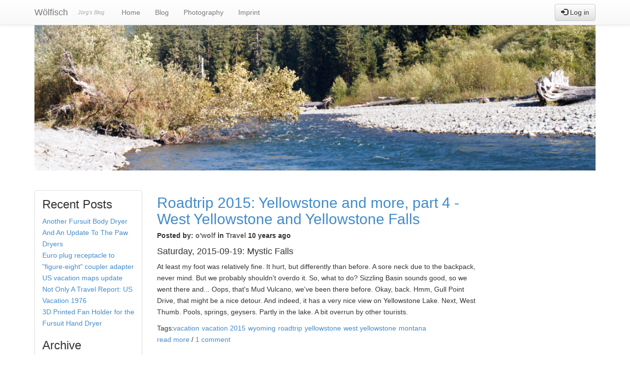

--- FILE ---
content_type: text/html; charset=utf-8
request_url: http://woelfisch.de/blog?page=3
body_size: 5301
content:
<!doctype html>
<html lang="en">




<head>
<meta http-equiv="Content-type" content="text/html; charset=utf-8">
<meta name="viewport" content="width=device-width, initial-scale=1.0">
<meta name="keywords" content="">
<meta name="description" content="">
<title>Blog | Wölfisch</title>
<link rel="shortcut icon" href="/static/img/woelfisch-icon.png">


<link rel="alternate" type="application/rss+xml" title="RSS" href="/blog/feeds/rss">
<link rel="alternate" type="application/atom+xml" title="Atom" href="/blog/feeds/atom">



<link rel="stylesheet" href="/static/css/bootstrap.css">
<link rel="stylesheet" href="/static/css/mezzanine.css">
<link rel="stylesheet" href="/static/css/bootstrap-theme.css">
<link rel="stylesheet" href="/static/css/woelfisch.css">





<script src="/static/mezzanine/js/jquery-1.12.4.min.js"></script>
<script src="/static/js/bootstrap.js"></script>
<script src="/static/js/bootstrap-extras.js"></script>



<!--[if lt IE 9]>
<script src="/static/js/html5shiv.js"></script>
<script src="/static/js/respond.min.js"></script>
<![endif]-->


</head>

<body id="body">

<div class="navbar navbar-default navbar-fixed-top" role="navigation">
<div class="container">
<div class="navbar-header">
    <button type="button" class="navbar-toggle" data-toggle="collapse" data-target=".navbar-collapse">
        <span class="sr-only">Toggle Navigation</span>
        <span class="icon-bar"></span>
        <span class="icon-bar"></span>
        <span class="icon-bar"></span>
    </button>
    <a class="navbar-brand" href="/">Wölfisch</a>
    <p class="navbar-text visible-lg">Jörg&#x27;s Blog</p>
</div>
<div class="navbar-collapse collapse">
    <!-- 
<form action="/search/" class="navbar-form navbar-right" role="search">

<div class="form-group">
    <input class="form-control" placeholder="Search" type="text" name="q" value="">
</div>


    
    <input type="hidden" name="type" value="journal.JournalPost">
    


<input type="submit" class="btn btn-default" value="Go">

</form>
 -->
    
<ul class="nav navbar-nav"><li class="
               "
        id="-"><a href="/"
        >
            Home
            
        </a></li><li class="
               "
        id="-blog"><a href="/blog"
        >
            Blog
            
        </a></li><li class="
               "
        id="http:--gallery.yaina.de-album-jreuter-index.html"><a href="http://gallery.yaina.de/album/jreuter/index.html"
        >
            Photography
            
        </a></li><li class="
               "
        id="imprint"><a href="/imprint"
        >
            Imprint
            
        </a></li></ul>

    
    

<div class="navbar-right navbar-account-controls">
    
    <a href="/signin?next=/blog" class="btn btn-default navbar-btn">
    <span class="glyphicon glyphicon-log-in"></span> Log in</a>
    
</div>


    
</div>
</div>
</div>

<div class="container">
<img src="/static/img/woelfisch-header.jpg" alt="Page head image" class="header-image" />
</div>

<div class="container">





<div class="spacer"></div>

<div class="container">
<div class="row">

<div class="col-md-2 left">
    <div class="panel panel-default">
    <div class="panel-body">
    





<h3>Recent Posts</h3>
<ul class="list-unstyled recent-posts">

<li>
    <a href="/blog/another-fursuit-body-dryer-and-an-update-to-the-paw-dryers">
        
    Another Fursuit Body Dryer And An Update To The Paw Dryers
    </a>
</li>

<li>
    <a href="/blog/euro-plug-receptacle-to-figure-eight-coupler-adapter">
        
    Euro plug receptacle to &quot;figure-eight&quot; coupler adapter
    </a>
</li>

<li>
    <a href="/blog/us-vacation-maps-update">
        
    US vacation maps update
    </a>
</li>

<li>
    <a href="/blog/not-only-a-travel-report-us-vacation-1976">
        
    Not Only A Travel Report: US Vacation 1976
    </a>
</li>

<li>
    <a href="/blog/3d-printed-fan-holder-for-the-fursuit-hand-dryer">
        
    3D Printed Fan Holder for the Fursuit Hand Dryer
    </a>
</li>

</ul>






<h3>Archive</h3>

    <a href="/blog/archive/2025"
        >2025</a>

    <a href="/blog/archive/2020"
        >2020</a>

    <a href="/blog/archive/2019"
        >2019</a>

    <a href="/blog/archive/2018"
        >2018</a>

    <a href="/blog/archive/2017"
        >2017</a>

    <a href="/blog/archive/2016"
        >2016</a>

    <a href="/blog/archive/2015"
        >2015</a>

    <a href="/blog/archive/2014"
        >2014</a>

    <a href="/blog/archive/2013"
        >2013</a>

    <a href="/blog/archive/2012"
        >2012</a>

    <a href="/blog/archive/2011"
        >2011</a>

    <a href="/blog/archive/2010"
        >2010</a>

    <a href="/blog/archive/2009"
        >2009</a>

    <a href="/blog/archive/2008"
        >2008</a>

    <a href="/blog/archive/2007"
        >2007</a>

    <a href="/blog/archive/2006"
        >2006</a>

    <a href="/blog/archive/2005"
        >2005</a>







<h3>Categories</h3>
<ul class="list-unstyled">

<li><a href="/blog/category/fursuit"
    >Fursuit</a></li>

<li><a href="/blog/category/lj-posts"
    >LJ Posts</a></li>

<li><a href="/blog/category/photography"
    >Photography</a></li>

<li><a href="/blog/category/travel"
    >Travel</a></li>

<li><a href="/blog/category/technology"
    >Technology</a></li>

<li><a href="/blog/category/personal"
    >Personal</a></li>

</ul>









<h3>Feeds</h3>




    <a href="/blog/feeds/rss">RSS</a> /
    <a href="/blog/feeds/atom">Atom</a>




    </div>
    </div>
</div>

<div class="col-md-7 middle">
    


    





<h2>
    <a href="/blog/roadtrip-2015-yellowstone-and-more-west-yellowstone-and-yellowstone-falls">Roadtrip 2015: Yellowstone and more, part 4 - West Yellowstone and Yellowstone Falls</a>
</h2>




<h6 class="post-meta">
    Posted by:
    
    <a href="/blog/author/owolf">o&#x27;wolf</a>
    
    
    
    in
    
    <a href="/blog/category/travel">Travel</a>
    
    
    
    10 years ago
</h6>







<h4>Saturday, 2015-09-19: Mystic Falls</h4>
<p>At least my foot was relatively fine. It hurt, but differently than before. A sore neck due to the backpack, never mind. But we probably shouldn't overdo it. So, what to do? Sizzling Basin sounds good, so we went there and... Oops, that's Mud Vulcano, we've been there before. Okay, back. Hmm, Gull Point Drive, that might be a nice detour. And indeed, it has a very nice view on Yellowstone Lake. Next, West Thumb. Pools, springs, geysers. Partly in the lake. A bit overrun by other tourists.</p>




<div class="blog-list-detail">
    
    
    Tags:
    <ul class="list-inline tags">
    <li><a href="/blog/tag/vacation" class="tag">vacation</a></li><li><a href="/blog/tag/vacation-2015" class="tag">vacation 2015</a></li><li><a href="/blog/tag/wyoming" class="tag">wyoming</a></li><li><a href="/blog/tag/roadtrip" class="tag">roadtrip</a></li><li><a href="/blog/tag/yellowstone" class="tag">yellowstone</a></li><li><a href="/blog/tag/west-yellowstone" class="tag">west yellowstone</a></li><li><a href="/blog/tag/montana" class="tag">montana</a></li>
    </ul>
    
    <p>
    <a href="/blog/roadtrip-2015-yellowstone-and-more-west-yellowstone-and-yellowstone-falls">read more</a>
    
    /
    
    <a href="/blog/roadtrip-2015-yellowstone-and-more-west-yellowstone-and-yellowstone-falls#comments">
        1 comment
    </a>
    
    
    </p>
</div>




<h2>
    <a href="/blog/roadtrip-2015-yellowstone-and-more-the-hike">Roadtrip 2015: Yellowstone and more, part 3 - The Hike</a>
</h2>




<h6 class="post-meta">
    Posted by:
    
    <a href="/blog/author/owolf">o&#x27;wolf</a>
    
    
    
    in
    
    <a href="/blog/category/travel">Travel</a>
    
    
    
    10 years ago
</h6>







<h4>Thursday, 2015-09-17: Hiking to Shoshone Lake</h4>
<p>They say you can experience four seasons in one day in Yellowstone. Except during Winter, if I may add, as then there's only Winter. But we went there in late Summer. And while it was mostly warm and dry during our stay, of course it had to be cold an wet on the day we started our two day hike to Shoshone Lake. Thankfully, we were prepared for (almost) everything.</p>




<div class="blog-list-detail">
    
    
    Tags:
    <ul class="list-inline tags">
    <li><a href="/blog/tag/vacation" class="tag">vacation</a></li><li><a href="/blog/tag/vacation-2015" class="tag">vacation 2015</a></li><li><a href="/blog/tag/wyoming" class="tag">wyoming</a></li><li><a href="/blog/tag/roadtrip" class="tag">roadtrip</a></li><li><a href="/blog/tag/yellowstone" class="tag">yellowstone</a></li><li><a href="/blog/tag/hiking" class="tag">hiking</a></li><li><a href="/blog/tag/shoshone-lake" class="tag">shoshone lake</a></li>
    </ul>
    
    <p>
    <a href="/blog/roadtrip-2015-yellowstone-and-more-the-hike">read more</a>
    
    /
    
    <a href="/blog/roadtrip-2015-yellowstone-and-more-the-hike#comments">
        0 comments
    </a>
    
    
    </p>
</div>




<h2>
    <a href="/blog/roadtrip-2015-yellowstone-and-more-geysers-and-a-wolf">Roadtrip 2015: Yellowstone and more, part 2 - Geysers and a Wolf</a>
</h2>




<h6 class="post-meta">
    Posted by:
    
    <a href="/blog/author/owolf">o&#x27;wolf</a>
    
    
    
    in
    
    <a href="/blog/category/travel">Travel</a>
    
    
    
    10 years ago
</h6>







<h4>Tuesday, 2015-09-15: Of Wolves and Coyotes</h4>
<p>We stayed at the Red Lodge Comfort Inn for the night, and after breakfast we filled up gas and finally proceeded to the North-East entrance of the park over the Beartooth Pass. The NPS, every travel guide, every travel report I've read recommends this route, so if everybody else says we should do it, of course we will! Even though it started raining, and we were in the clouds on the plateau, it was really worth it, indeed. A mountainous landscape unlike every other I've seen.</p>




<div class="blog-list-detail">
    
    
    Tags:
    <ul class="list-inline tags">
    <li><a href="/blog/tag/vacation" class="tag">vacation</a></li><li><a href="/blog/tag/vacation-2015" class="tag">vacation 2015</a></li><li><a href="/blog/tag/wyoming" class="tag">wyoming</a></li><li><a href="/blog/tag/roadtrip" class="tag">roadtrip</a></li><li><a href="/blog/tag/yellowstone" class="tag">yellowstone</a></li><li><a href="/blog/tag/old-faithful" class="tag">old faithful</a></li>
    </ul>
    
    <p>
    <a href="/blog/roadtrip-2015-yellowstone-and-more-geysers-and-a-wolf">read more</a>
    
    /
    
    <a href="/blog/roadtrip-2015-yellowstone-and-more-geysers-and-a-wolf#comments">
        0 comments
    </a>
    
    
    </p>
</div>




<h2>
    <a href="/blog/roadtrip-2015-yellowstone-and-more-salt-lake-city">Roadtrip 2015: Yellowstone and more, part 1 - Salt Lake City</a>
</h2>




<h6 class="post-meta">
    Posted by:
    
    <a href="/blog/author/owolf">o&#x27;wolf</a>
    
    
    
    in
    
    <a href="/blog/category/travel">Travel</a>
    
    
    
    10 years ago
</h6>







<h4>Saturday, 2015-09-12: Trains and Planes</h4>
<p>I took an early train to Frankfurt airport. A few days before departure I read about all trains being diverted via Ansbach due to construction work on the main line, with the trip being half an hour longer than usual. Okay, still plenty of time in Frankfurt, but why wasn't that taken into account when I booked the ticket? And why does travel information still show the train arriving at the same time? Turns out, it started earlier in Nürnberg than usual, and that was already on my itinerary. Phew. That also explains why I wasn't able to reserve a seat earlier. The train had a different internal number from it's start point to Würzburg, and somebody forgot to add that information to the booking system.</p>




<div class="blog-list-detail">
    
    
    Tags:
    <ul class="list-inline tags">
    <li><a href="/blog/tag/vacation" class="tag">vacation</a></li><li><a href="/blog/tag/vacation-2015" class="tag">vacation 2015</a></li><li><a href="/blog/tag/wyoming" class="tag">wyoming</a></li><li><a href="/blog/tag/roadtrip" class="tag">roadtrip</a></li><li><a href="/blog/tag/montana" class="tag">montana</a></li><li><a href="/blog/tag/utah" class="tag">utah</a></li><li><a href="/blog/tag/salt-lake-city" class="tag">salt lake city</a></li>
    </ul>
    
    <p>
    <a href="/blog/roadtrip-2015-yellowstone-and-more-salt-lake-city">read more</a>
    
    /
    
    <a href="/blog/roadtrip-2015-yellowstone-and-more-salt-lake-city#comments">
        0 comments
    </a>
    
    
    </p>
</div>




<h2>
    <a href="/blog/roadtrip-2015-yellowstone-and-more">Roadtrip 2015: Yellowstone and more, prologue</a>
</h2>




<h6 class="post-meta">
    Posted by:
    
    <a href="/blog/author/owolf">o&#x27;wolf</a>
    
    
    
    
    10 years ago
</h6>







<p>Yellowstone, America's oldest National Park, has been on my list of places to visit for many years. It's remote, rather expensive, and you're stuck with roughly mid-April to October to visit, unless you want to stay in the Old Faithful area all the time.<br><br>Nevertheless, even avoiding Winter, thorough planning is required to get there and find affordable accomodation. If you want to spend more than a night in the park, you're required to book via a travel agency for the double price, as the bus tour operators and travel agencies secure all rooms as soon as reservation opens. Well, unless you want to stay in Mammoth, but that's in the North of the park and rather far away from the main attractions. Another alternative would be staying in West Yellowstone, but that's not much cheaper than booking a room directly in the park.<br><br>What is the right time to travel? In my opinion the time between mid April to Memorial Day, or from Labor Day to mid October is suitable, with some roads probably still being closed for Winter until end of April and the concessions and lodges closing mid of September. Avoid main season in between: it can be very hot in July and August, and the park is crowded with tourists.<br><br>We decided to go one week after Labor Day, as we've been told that this is the best time observing wildlife.<br><br>The remaining question: how to get there? Hotel or RV? We decided against the RV this time, as we planned for a lot of hiking in the park. With a car, you can get on the road much faster in the morning, also parking an RV full with food for a whole day or over night in bear country wouldn't be a wise thing to do. Furthermore, traveling long distances with an RV in one go, especially over Wyoming and Montana state roads, is not much fun. Taking I-15 from Salt Lake City to West Yellowstone would be bearable, but that's the most boring alternative to get to the park. Also that would require renting an RV in SLC. I've heard reports that made me ruling out that option. Most visitors from Europe start from Denver. The RV rental stations there have a much better reputation, but even choosing a closer entrance than the North-East one near Red Lodge it would still be an additional day just driving.</p>




<div class="blog-list-detail">
    
    
    Tags:
    <ul class="list-inline tags">
    <li><a href="/blog/tag/vacation" class="tag">vacation</a></li><li><a href="/blog/tag/vacation-2015" class="tag">vacation 2015</a></li><li><a href="/blog/tag/roadtrip" class="tag">roadtrip</a></li><li><a href="/blog/tag/montana" class="tag">montana</a></li><li><a href="/blog/tag/utah" class="tag">utah</a></li><li><a href="/blog/tag/wyoming" class="tag">wyoming</a></li><li><a href="/blog/tag/idaho" class="tag">idaho</a></li><li><a href="/blog/tag/yellowstone" class="tag">yellowstone</a></li><li><a href="/blog/tag/grand-teton" class="tag">grand teton</a></li>
    </ul>
    
    <p>
    <a href="/blog/roadtrip-2015-yellowstone-and-more">read more</a>
    
    /
    
    <a href="/blog/roadtrip-2015-yellowstone-and-more#comments">
        0 comments
    </a>
    
    
    </p>
</div>




<h2>
    <a href="/blog/i-do-emwhatem">I do WHAT?</a>
</h2>




<h6 class="post-meta">
    Posted by:
    
    <a href="/blog/author/owolf">o&#x27;wolf</a>
    
    
    
    in
    
    <a href="/blog/category/personal">Personal</a>
    
    
    
    11 years, 2 months ago
</h6>







<p>I work out. I can't believe it either, and you may think this is midlife crisis, but it isn't. Not even the surprising fact I'm squeezing myself into ridiculous tight lycra clothes is — quite frankly, it's a bit embarrassing for a man at my age to do so. Look, I can even explain everything in a completely logical way.</p>




<div class="blog-list-detail">
    
    
    <p>
    <a href="/blog/i-do-emwhatem">read more</a>
    
    /
    
    <a href="/blog/i-do-emwhatem#comments">
        0 comments
    </a>
    
    
    </p>
</div>




<h2>
    <a href="/blog/vacation-photos-1">Vacation Photos!</a>
</h2>




<h6 class="post-meta">
    Posted by:
    
    <a href="/blog/author/owolf">o&#x27;wolf</a>
    
    
    
    in
    
    <a href="/blog/category/photography">Photography</a>
    
    
    
    11 years, 6 months ago
</h6>







<p>I'm notoriously slow editing my photos, but I've finally <a href="http://gallery.yaina.de/album/jreuter/roadtrip-2014/">put up those of our RV trip through Texas and New Mexico earlier this year</a>. I've probably overdone it with the images from the Carlsbad Caverns, but that is a truely spectacular place.</p>




<div class="blog-list-detail">
    
    
    Tags:
    <ul class="list-inline tags">
    <li><a href="/blog/tag/vacation" class="tag">vacation</a></li><li><a href="/blog/tag/vacation-2014" class="tag">vacation 2014</a></li><li><a href="/blog/tag/roadtrip" class="tag">roadtrip</a></li><li><a href="/blog/tag/texas" class="tag">texas</a></li><li><a href="/blog/tag/new-mexico" class="tag">new mexico</a></li>
    </ul>
    
    <p>
    <a href="/blog/vacation-photos-1">read more</a>
    
    /
    
    <a href="/blog/vacation-photos-1#comments">
        0 comments
    </a>
    
    
    </p>
</div>




<h2>
    <a href="/blog/choices">Choices</a>
</h2>




<h6 class="post-meta">
    Posted by:
    
    <a href="/blog/author/owolf">o&#x27;wolf</a>
    
    
    
    in
    
    <a href="/blog/category/technology">Technology</a>
    
    
    
    11 years, 6 months ago
</h6>







<h4>So I'm moving my blog, but where to?</h4>
<p>There are several hosting offers out there, for example:</p>




<div class="blog-list-detail">
    
    
    Tags:
    <ul class="list-inline tags">
    <li><a href="/blog/tag/blogging" class="tag">blogging</a></li><li><a href="/blog/tag/hosting" class="tag">hosting</a></li><li><a href="/blog/tag/opinion" class="tag">opinion</a></li><li><a href="/blog/tag/technology" class="tag">technology</a></li>
    </ul>
    
    <p>
    <a href="/blog/choices">read more</a>
    
    /
    
    <a href="/blog/choices#comments">
        0 comments
    </a>
    
    
    </p>
</div>






<ul class="pagination">

<li class="page-info">
    <span>Page 3 of 57</span>
</li>
<li class="prev previous">
    <a href="?page=2">&larr;</a>
</li>

<li>
    <a href="?page=1">1</a>
</li>

<li>
    <a href="?page=2">2</a>
</li>

<li class="active">
    <a href="?page=3">3</a>
</li>

<li>
    <a href="?page=4">4</a>
</li>

<li>
    <a href="?page=5">5</a>
</li>

<li>
    <a href="?page=6">6</a>
</li>

<li>
    <a href="?page=7">7</a>
</li>

<li>
    <a href="?page=8">8</a>
</li>

<li>
    <a href="?page=9">9</a>
</li>

<li>
    <a href="?page=10">10</a>
</li>

<li class="next">
    <a href="?page=4">&rarr;</a>
</li>

</ul>






</div>

</div>
</div>
</div>

<footer>
<div class="container">



<form action="/search/" class="navbar-form navbar-right" role="search">

<div class="form-group">
    <input class="form-control" placeholder="Search" type="text" name="q" value="">
</div>


    
    <input type="hidden" name="type" value="journal.JournalPost">
    


<input type="submit" class="btn btn-default" value="Go">

</form>


</div>
</footer>

</body>
</html>


--- FILE ---
content_type: text/css
request_url: http://woelfisch.de/static/css/woelfisch.css
body_size: 262
content:
@media (max-width: 991px) {
    .panel-default { width: 98% }
}

@media (min-width: 992px) {
    .col-md-2 { width: 20% }
}

ul.list-inline {
	margin-top: 0px !important;
	display: inline
}

ul.list-inline > li {
	margin-top: 0px !important;
}

.col-md-2 { padding-left: 0px }
.col-md-7 :first-child { margin-top: 9px }
.navbar-left :first-child { margin-top: 0px }

.spacer { padding-top: 40px }

footer { padding: 0px }

.header-image { width: 100% }
.icon-image { 
	width: 120px;
	max-width: 120px;
	clear: both;
}

